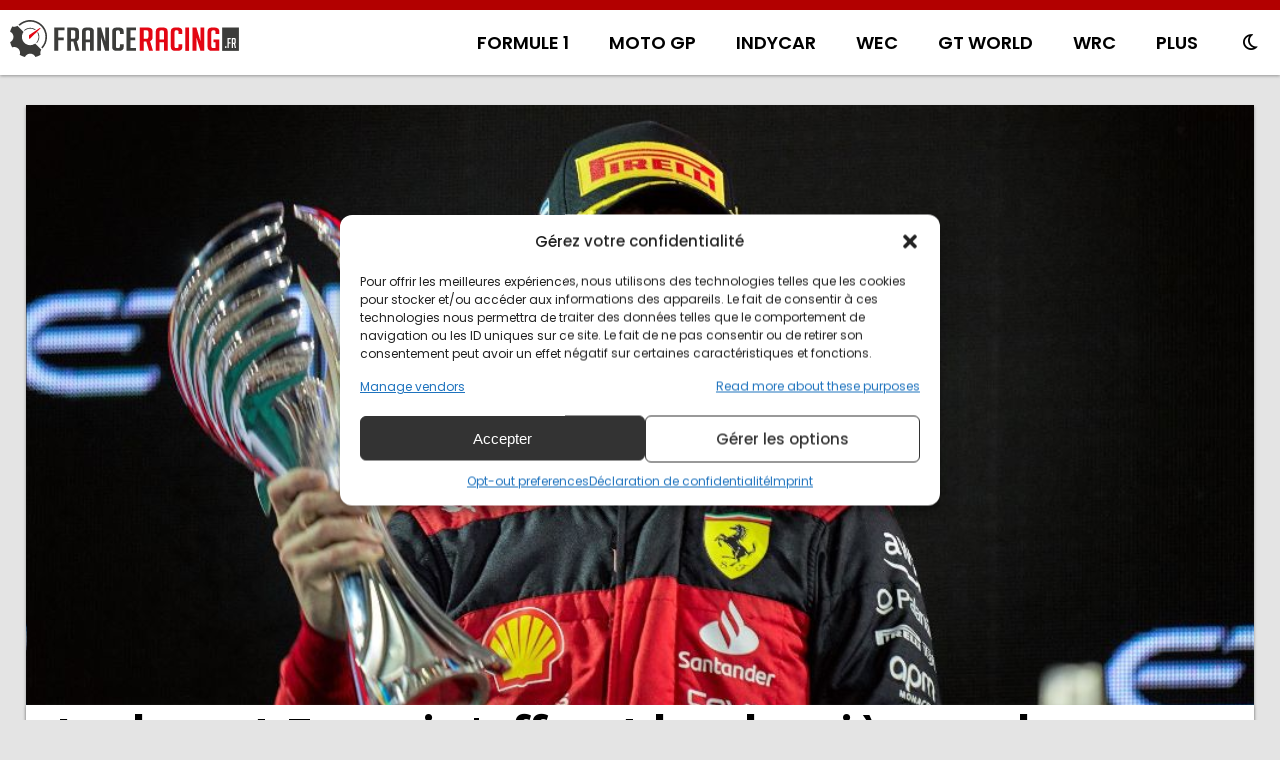

--- FILE ---
content_type: text/html; charset=utf-8
request_url: https://www.google.com/recaptcha/api2/aframe
body_size: 266
content:
<!DOCTYPE HTML><html><head><meta http-equiv="content-type" content="text/html; charset=UTF-8"></head><body><script nonce="AQ1whlem89DQh5CL0Un6Kg">/** Anti-fraud and anti-abuse applications only. See google.com/recaptcha */ try{var clients={'sodar':'https://pagead2.googlesyndication.com/pagead/sodar?'};window.addEventListener("message",function(a){try{if(a.source===window.parent){var b=JSON.parse(a.data);var c=clients[b['id']];if(c){var d=document.createElement('img');d.src=c+b['params']+'&rc='+(localStorage.getItem("rc::a")?sessionStorage.getItem("rc::b"):"");window.document.body.appendChild(d);sessionStorage.setItem("rc::e",parseInt(sessionStorage.getItem("rc::e")||0)+1);localStorage.setItem("rc::h",'1769366501590');}}}catch(b){}});window.parent.postMessage("_grecaptcha_ready", "*");}catch(b){}</script></body></html>